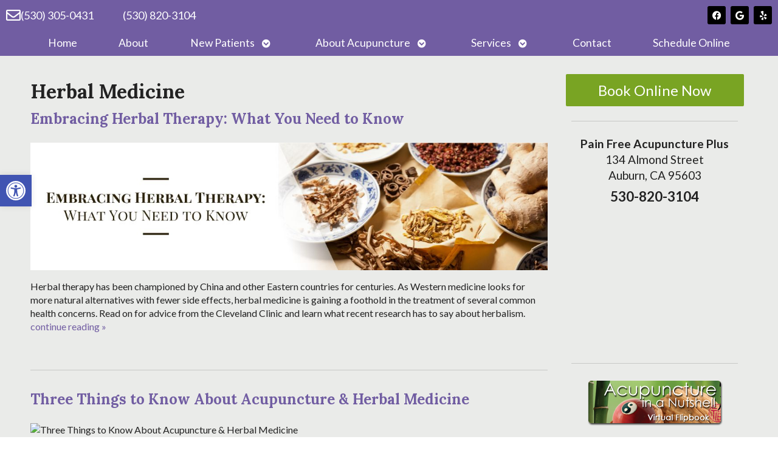

--- FILE ---
content_type: text/css
request_url: https://lisagoodstein.com/wp-content/uploads/elementor/css/post-3917.css?ver=1768347255
body_size: 325
content:
.elementor-3917 .elementor-element.elementor-element-9973a60:not(.elementor-motion-effects-element-type-background), .elementor-3917 .elementor-element.elementor-element-9973a60 > .elementor-motion-effects-container > .elementor-motion-effects-layer{background-color:#715DA2;}.elementor-3917 .elementor-element.elementor-element-9973a60{transition:background 0.3s, border 0.3s, border-radius 0.3s, box-shadow 0.3s;}.elementor-3917 .elementor-element.elementor-element-9973a60 > .elementor-background-overlay{transition:background 0.3s, border-radius 0.3s, opacity 0.3s;}.elementor-bc-flex-widget .elementor-3917 .elementor-element.elementor-element-e847cf0.elementor-column .elementor-widget-wrap{align-items:center;}.elementor-3917 .elementor-element.elementor-element-e847cf0.elementor-column.elementor-element[data-element_type="column"] > .elementor-widget-wrap.elementor-element-populated{align-content:center;align-items:center;}.elementor-3917 .elementor-element.elementor-element-b268ac1 .elementor-icon-box-wrapper{align-items:center;gap:7px;}.elementor-3917 .elementor-element.elementor-element-b268ac1.elementor-view-stacked .elementor-icon{background-color:#FFFFFF;}.elementor-3917 .elementor-element.elementor-element-b268ac1.elementor-view-framed .elementor-icon, .elementor-3917 .elementor-element.elementor-element-b268ac1.elementor-view-default .elementor-icon{fill:#FFFFFF;color:#FFFFFF;border-color:#FFFFFF;}.elementor-3917 .elementor-element.elementor-element-b268ac1 .elementor-icon{font-size:24px;}.elementor-3917 .elementor-element.elementor-element-b268ac1 .elementor-icon-box-title, .elementor-3917 .elementor-element.elementor-element-b268ac1 .elementor-icon-box-title a{font-size:18px;}.elementor-3917 .elementor-element.elementor-element-b268ac1 .elementor-icon-box-title{color:#FFFFFF;}.elementor-bc-flex-widget .elementor-3917 .elementor-element.elementor-element-21d6309.elementor-column .elementor-widget-wrap{align-items:center;}.elementor-3917 .elementor-element.elementor-element-21d6309.elementor-column.elementor-element[data-element_type="column"] > .elementor-widget-wrap.elementor-element-populated{align-content:center;align-items:center;}.elementor-3917 .elementor-element.elementor-element-3e066e6{text-align:start;}.elementor-3917 .elementor-element.elementor-element-3e066e6 .elementor-heading-title{font-size:18px;color:#FFFFFF;}.elementor-bc-flex-widget .elementor-3917 .elementor-element.elementor-element-7a28584.elementor-column .elementor-widget-wrap{align-items:center;}.elementor-3917 .elementor-element.elementor-element-7a28584.elementor-column.elementor-element[data-element_type="column"] > .elementor-widget-wrap.elementor-element-populated{align-content:center;align-items:center;}.elementor-3917 .elementor-element.elementor-element-b138551{--grid-template-columns:repeat(0, auto);--icon-size:15px;--grid-column-gap:5px;--grid-row-gap:0px;}.elementor-3917 .elementor-element.elementor-element-b138551 .elementor-widget-container{text-align:right;}.elementor-3917 .elementor-element.elementor-element-b138551 .elementor-social-icon{background-color:#000000;}@media(min-width:768px){.elementor-3917 .elementor-element.elementor-element-e847cf0{width:15%;}.elementor-3917 .elementor-element.elementor-element-21d6309{width:35%;}}

--- FILE ---
content_type: text/css
request_url: https://lisagoodstein.com/wp-content/uploads/elementor/css/post-1218.css?ver=1768347255
body_size: 258
content:
.elementor-kit-1218{--e-global-color-primary:#6EC1E4;--e-global-color-secondary:#54595F;--e-global-color-text:#7A7A7A;--e-global-color-accent:#61CE70;--e-global-color-352ab9e0:#4054B2;--e-global-color-717bc209:#23A455;--e-global-color-e47ed8f:#000;--e-global-color-27e4dff:#FFF;--e-global-color-91e87b5:#C71C1B;--e-global-typography-primary-font-family:"Roboto";--e-global-typography-primary-font-weight:600;--e-global-typography-secondary-font-family:"Roboto Slab";--e-global-typography-secondary-font-weight:400;--e-global-typography-text-font-family:"Roboto";--e-global-typography-text-font-weight:400;--e-global-typography-accent-font-family:"Roboto";--e-global-typography-accent-font-weight:500;}.elementor-kit-1218 button,.elementor-kit-1218 input[type="button"],.elementor-kit-1218 input[type="submit"],.elementor-kit-1218 .elementor-button{background-color:#79A423;color:#FFFFFF;}.elementor-kit-1218 button:hover,.elementor-kit-1218 button:focus,.elementor-kit-1218 input[type="button"]:hover,.elementor-kit-1218 input[type="button"]:focus,.elementor-kit-1218 input[type="submit"]:hover,.elementor-kit-1218 input[type="submit"]:focus,.elementor-kit-1218 .elementor-button:hover,.elementor-kit-1218 .elementor-button:focus{background-color:#547316;}.elementor-section.elementor-section-boxed > .elementor-container{max-width:1140px;}.e-con{--container-max-width:1140px;}.elementor-widget:not(:last-child){margin-block-end:20px;}.elementor-element{--widgets-spacing:20px 20px;--widgets-spacing-row:20px;--widgets-spacing-column:20px;}{}h1.entry-title{display:var(--page-title-display);}@media(max-width:1024px){.elementor-section.elementor-section-boxed > .elementor-container{max-width:1024px;}.e-con{--container-max-width:1024px;}}@media(max-width:767px){.elementor-section.elementor-section-boxed > .elementor-container{max-width:767px;}.e-con{--container-max-width:767px;}}